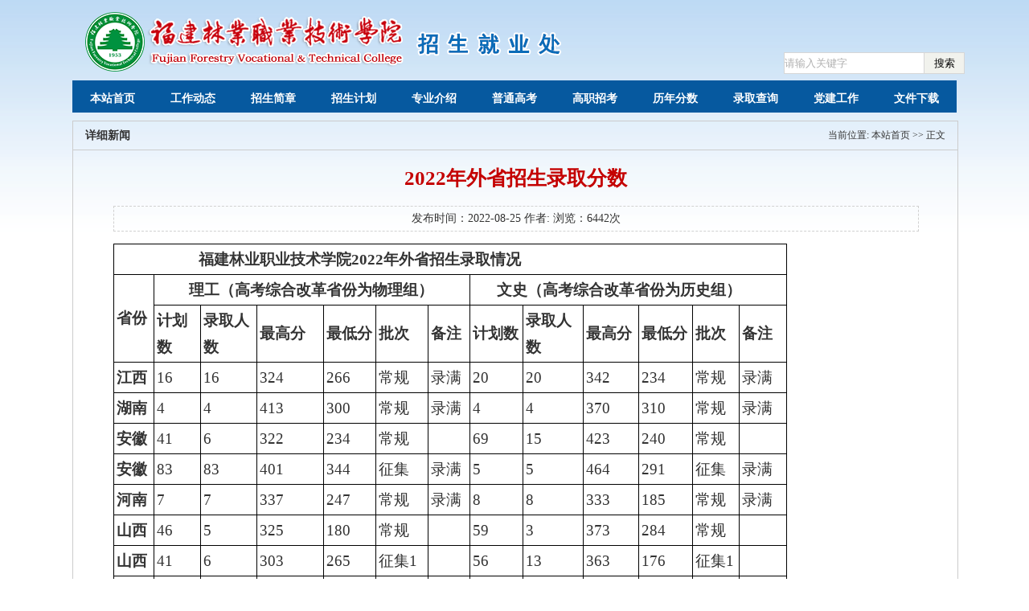

--- FILE ---
content_type: text/html
request_url: https://www.fjlzy.com/zsjy/info/1013/1862.htm
body_size: 5051
content:
<!DOCTYPE html>
<html><head><title>2022年外省招生录取分数-招生就业-福建林业职业技术学院</title><meta name="pageType" content="3">
<meta name="pageTitle" content="2022年外省招生录取分数">
<META Name="keywords" Content="招生就业-福建林业职业技术学院,2022,20,22,外省,招生,录取分数,录取分,录取,分数" />
<META Name="description" Content="             福建林业职业技术学院2022年外省招生录取情况省份        理工（高考综合改革省份为物理组）      文史（高考综合改革省份为历史组）计划数录取人数最高分最低分批次备注计划数录取人数最高分最低分批次备注江西1616324266常规录满2020342234常规录满湖南44413300常规录满44370310常规录满安徽416322234常规6915423240常规安徽8383401344征集录满55464291征集录满河南77337247常规录满88333185常规录满山西4653251..." />

<script charset="utf-8" src=""></script>

<link rel="stylesheet" type="text/css" href="../../style/index.css" />



<meta content="text/html; charset=UTF-8" http-equiv="Content-Type"><link rel="stylesheet" type="text/css" href="../../neycss.css"><link rel="stylesheet" type="text/css" href="../../neystyle.css">
<script type="text/javascript" src="../../js/bdj_m.js"></script><script type="text/javascript" src="../../js/jquery.DB_tabMotionBanner.min.js"></script>
<!--Announced by Visual SiteBuilder 9-->
<script language="javascript" src="../../_sitegray/_sitegray.js"></script>
<!-- CustomerNO:77656262657232307778475c53535742000500034657 -->
<link rel="stylesheet" type="text/css" href="../../content.vsb.css" />
<script type="text/javascript" src="/system/resource/js/vsbscreen.min.js" id="_vsbscreen" devices="pc|pad"></script>
<script type="text/javascript" src="/system/resource/js/counter.js"></script>
<script type="text/javascript">_jsq_(1013,'/content.jsp',1861,1349553332)</script>
</head>
<body>


<!--头部-->
<div id="head">
<div class="top">
<div class="atop_db">
<div class="logo"><img src="../../images/logo.png"></div>
<div class="ser"><!-- 3.1.3版本 -->



<script language="javascript" src="/system/resource/js/base64.js"></script><script language="javascript" src="/system/resource/vue/bluebird.min.js"></script><script language="javascript" src="/system/resource/vue/token.js"></script><script language="javascript" src="/system/resource/openapp/search/js/containsHtmlTags.js"></script><script language="javascript" src="/system/resource/openapp/search/layui/layui.js"></script><meta name="viewport" content="width=device-width, initial-scale=1.0, minimum-scale=1.0, maximum-scale=1.0, user-scalable=no">

<div id="divu0"></div>
<script type="text/html" id="htmlu0">
    <div id="appu0" class="jdjs_app">
        <div>
            <input type="text" class="qwss sou" placeholder="请输入关键字" autocomplete=off onkeyup="keyUpFunu0(event)"/>
            <input class="tj but" name="submit_button" type="submit" value="搜索" onclick="onSubmitu0()"/>
        </div>        
    </div>
</script>

<script>
$("#divu0").html($("#htmlu0").text());
 var appOwner = "1349553332";   
   var urlPrefix = "/aop_component/";
   var ifLogin="false";
   var token = ifLogin=='true'?gettoken(10, true).trim():'tourist';
   if (containsHtmlTags(token) || !token) { 
       token = 'tourist';
   }
   jQuery.support.cors = true;
    $.ajaxSetup({
        beforeSend: function (request, settings) {
            request.setRequestHeader("Authorization", token);
            request.setRequestHeader("owner", appOwner);
        }
    });
    var queryInfou0 = {
        query: {
            keyWord: "",//搜索关键词
            owner: appOwner,
            token: token,
            urlPrefix: urlPrefix,
            lang:"i18n_zh_CN"
        },
        isError: false
    };
    function keyUpFunu0(e){
        var theEvent = e || window.event;
        var keyCode = theEvent.keyCode || theEvent.which || theEvent.charCode;
        if(keyCode == 13){
        onSubmitu0();
        }
    };

   function onSubmitu0(e) {
        queryInfou0.query.keyWord= $("#appu0  .qwss").val();
        
        var url = "/aop_views/search/modules/resultpc/soso.html";      
        if ("10" == "1" || "10" == "2") {
           url = "" + url;
        }
        var query = queryInfou0.query;
        if (url.indexOf("?") > -1) {
            url = url.split("?")[0];
        }
        if (query.keyWord) {
            var query = new Base64().encode(JSON.stringify(query));
            window.open(url + "?query=" + query);
        } else {
            alert("请填写搜索内容")
        }
    };


</script></div>
<div class="qh">    <script language="javascript" src="/system/resource/js/dynclicks.js"></script>    <ul>
        </ul></div></div>
<div class="top_menu"><div id="nav-menu"><ul class="menu">
<li class="stmenu">
<h3><a class="xialaguang" href="../../index.htm"><span>本站首页</span></a></h3>
</li>
<li class="stmenu">
<h3><a class="xialaguang" href="../../gzdt1.htm"><span>工作动态</span></a></h3>
</li>
<li class="stmenu">
<h3><a class="xialaguang" href="../../zsjz.htm"><span>招生简章</span></a></h3>
</li>
<li class="stmenu">
<h3><a class="xialaguang" href="../../zsjh.htm"><span>招生计划</span></a></h3>
</li>
<li class="stmenu">
<h3><a class="xialaguang" href="../../zyjs.htm"><span>专业介绍</span></a></h3>
</li>
<li class="stmenu">
<h3><a class="xialaguang" href="../../ptgk.htm"><span>普通高考</span></a></h3>
</li>
<li class="stmenu">
<h3><a class="xialaguang" href="../../gzzk.htm"><span>高职招考</span></a></h3>
</li>
<li class="stmenu">
<h3><a class="xialaguang" href="../../lnfs.htm"><span>历年分数</span></a></h3>
</li>
<li class="stmenu">
<h3><a class="xialaguang" href="../../lqcx.htm"><span>录取查询</span></a></h3>
</li>
<li class="stmenu">
<h3><a class="xialaguang" href="../../djgz.htm"><span>党建工作</span></a></h3>
</li>
<li class="stmenu">
<h3><a class="xialaguang" href="../../wjxz.htm"><span>文件下载</span></a></h3>
</li>
</ul></div><script type="text/javascript">
$('#nav-menu .menu > li').hover(function(){
    $(this).find('.children').animate({ opacity:'show', height:'show' },200);
    $(this).find('.xialaguang').addClass('navhover');
}, function() {
    $('.children').stop(true,true).hide();
    $('.xialaguang').removeClass('navhover');
});
</script></div></div></div><!--中间-->
<div id="conter">
<div class="xnew" style="margin-top: 10px">
<div class="nav">详细新闻 
<div class="span"><div>
    当前位置: 
                        <a href="../../index.htm">本站首页</a>
                >>
                正文
</div></div></div>
<div class="font">

<script language="javascript" src="../../_dwr/interface/NewsvoteDWR.js"></script><script language="javascript" src="../../_dwr/engine.js"></script><script language="javascript" src="/system/resource/js/news/newscontent.js"></script><script language="javascript" src="/system/resource/js/news/zepto.min.js"></script><link rel="stylesheet" Content-type="text/css" href="/system/resource/style/component/news/content/format4.css?v=5301704990124DDEB05D220F1363E20E"><script language="javascript" src="/system/resource/js/ajax.js"></script><LINK href="/system/resource/js/photoswipe/photoswipe.css" type="text/css" rel="stylesheet"><LINK href="/system/resource/js/photoswipe/default-skin.css" type="text/css" rel="stylesheet"><script language="javascript" src="/system/resource/js/photoswipe/photoswipe.min.js"></script><script language="javascript" src="/system/resource/js/photoswipe/photoswipe-ui-default.min.js"></script><script language="javascript" src="/system/resource/contentImgPreview/js/preview.js"></script>
<script>window.addEventListener('load', function(){getImages('#vsb_content_4')})</script>
<form name="_newscontent_fromname"><script language="javascript" src="/system/resource/js/jquery/jquery-latest.min.js"></script>
<div class="font">

<h3>2022年外省招生录取分数</h3>
<div align="center"></div>
  <div class="date">发布时间：2022-08-25   作者:   浏览：<script>_showDynClicks("wbnews", 1349553332, 1861)</script>次</div>
    <div id="vsb_content_4"><div class="v_news_content">
<div>
 <table border="0" cellspacing="0">
  <tbody>
   <tr class="firstRow">
    <td width="745" nowrap valign="center" colspan="13" style="-ms-word-break: break-all;"><p class="vsbcontent_start"><strong>&nbsp;&nbsp;&nbsp;&nbsp;&nbsp;&nbsp;&nbsp;&nbsp;&nbsp;&nbsp;&nbsp;&nbsp; 福建林业职业技术学院2022年外省招生录取情况</strong></p></td>
   </tr>
   <tr>
    <td width="43" nowrap valign="center" rowspan="2"><p><strong>省份</strong></p></td>
    <td width="353" nowrap valign="center" colspan="6" style="-ms-word-break: break-all;"><p><strong>&nbsp;&nbsp;&nbsp;&nbsp;&nbsp;&nbsp;&nbsp; 理工（高考综合改革省份为物理组）</strong></p></td>
    <td width="348" nowrap valign="center" colspan="6" style="-ms-word-break: break-all;"><p><strong>&nbsp;&nbsp;&nbsp;&nbsp;&nbsp; 文史（<strong>高考综合改革省份为</strong>历史组）</strong></p></td>
   </tr>
   <tr>
    <td width="51" nowrap valign="center"><p><strong>计划数</strong></p></td>
    <td width="63" nowrap valign="center"><p><strong>录取人数</strong></p></td>
    <td width="76" nowrap valign="center"><p><strong>最高分</strong></p></td>
    <td width="58" nowrap valign="center"><p><strong>最低分</strong></p></td>
    <td width="58" nowrap valign="center"><p><strong>批次</strong></p></td>
    <td width="45" nowrap valign="center"><p><strong>备注</strong></p></td>
    <td width="59" nowrap valign="center"><p><strong>计划数</strong></p></td>
    <td width="64" nowrap valign="center"><p><strong>录取人数</strong></p></td>
    <td width="62" nowrap valign="center"><p><strong>最高分</strong></p></td>
    <td width="60" nowrap valign="center"><p><strong>最低分</strong></p></td>
    <td width="51" nowrap valign="center"><p><strong>批次</strong></p></td>
    <td width="52" nowrap valign="center"><p><strong>备注</strong></p></td>
   </tr>
   <tr>
    <td width="43" nowrap valign="center"><p><strong>江西</strong></p></td>
    <td width="51" nowrap valign="center"><p>16</p></td>
    <td width="63" nowrap valign="center"><p>16</p></td>
    <td width="76" nowrap valign="center"><p>324</p></td>
    <td width="58" nowrap valign="center"><p>266</p></td>
    <td width="58" nowrap valign="center"><p>常规</p></td>
    <td width="45" nowrap valign="center"><p>录满</p></td>
    <td width="59" nowrap valign="center"><p>20</p></td>
    <td width="64" nowrap valign="center"><p>20</p></td>
    <td width="62" nowrap valign="center"><p>342</p></td>
    <td width="60" nowrap valign="center"><p>234</p></td>
    <td width="51" nowrap valign="center"><p>常规</p></td>
    <td width="52" nowrap valign="center"><p>录满</p></td>
   </tr>
   <tr>
    <td width="43" nowrap valign="center"><p><strong>湖南</strong></p></td>
    <td width="51" nowrap valign="center"><p>4</p></td>
    <td width="63" nowrap valign="center"><p>4</p></td>
    <td width="76" nowrap valign="center"><p>413</p></td>
    <td width="58" nowrap valign="center"><p>300</p></td>
    <td width="58" nowrap valign="center"><p>常规</p></td>
    <td width="45" nowrap valign="center"><p>录满</p></td>
    <td width="59" nowrap valign="center"><p>4</p></td>
    <td width="64" nowrap valign="center"><p>4</p></td>
    <td width="62" nowrap valign="center"><p>370</p></td>
    <td width="60" nowrap valign="center"><p>310</p></td>
    <td width="51" nowrap valign="center"><p>常规</p></td>
    <td width="52" nowrap valign="center"><p>录满</p></td>
   </tr>
   <tr>
    <td width="43" nowrap valign="center"><p><strong>安徽</strong></p></td>
    <td width="51" nowrap valign="center"><p>41</p></td>
    <td width="63" nowrap valign="center"><p>6</p></td>
    <td width="76" nowrap valign="center"><p>322</p></td>
    <td width="58" nowrap valign="center"><p>234</p></td>
    <td width="58" nowrap valign="center"><p>常规</p></td>
    <td width="45" nowrap valign="center"></td>
    <td width="59" nowrap valign="center"><p>69</p></td>
    <td width="64" nowrap valign="center"><p>15</p></td>
    <td width="62" nowrap valign="center"><p>423</p></td>
    <td width="60" nowrap valign="center"><p>240</p></td>
    <td width="51" nowrap valign="center"><p>常规</p></td>
    <td width="52" nowrap valign="center"></td>
   </tr>
   <tr>
    <td width="43" nowrap valign="center"><p><strong>安徽</strong></p></td>
    <td width="51" nowrap valign="center"><p>83</p></td>
    <td width="63" nowrap valign="center"><p>83</p></td>
    <td width="76" nowrap valign="center"><p>401</p></td>
    <td width="58" nowrap valign="center"><p>344</p></td>
    <td width="58" nowrap valign="center"><p>征集</p></td>
    <td width="45" nowrap valign="center"><p>录满</p></td>
    <td width="59" nowrap valign="center"><p>5</p></td>
    <td width="64" nowrap valign="center"><p>5</p></td>
    <td width="62" nowrap valign="center"><p>464</p></td>
    <td width="60" nowrap valign="center"><p>291</p></td>
    <td width="51" nowrap valign="center"><p>征集</p></td>
    <td width="52" nowrap valign="center"><p>录满</p></td>
   </tr>
   <tr>
    <td width="43" nowrap valign="center"><p><strong>河南</strong></p></td>
    <td width="51" nowrap valign="center"><p>7</p></td>
    <td width="63" nowrap valign="center"><p>7</p></td>
    <td width="76" nowrap valign="center"><p>337</p></td>
    <td width="58" nowrap valign="center"><p>247</p></td>
    <td width="58" nowrap valign="center"><p>常规</p></td>
    <td width="45" nowrap valign="center"><p>录满</p></td>
    <td width="59" nowrap valign="center"><p>8</p></td>
    <td width="64" nowrap valign="center"><p>8</p></td>
    <td width="62" nowrap valign="center"><p>333</p></td>
    <td width="60" nowrap valign="center"><p>185</p></td>
    <td width="51" nowrap valign="center"><p>常规</p></td>
    <td width="52" nowrap valign="center"><p>录满</p></td>
   </tr>
   <tr>
    <td width="43" valign="center"><p><strong>山西</strong></p></td>
    <td width="51" nowrap valign="center"><p>46</p></td>
    <td width="63" nowrap valign="center"><p>5</p></td>
    <td width="76" nowrap valign="center"><p>325</p></td>
    <td width="58" nowrap valign="center"><p>180</p></td>
    <td width="58" nowrap valign="center"><p>常规</p></td>
    <td width="45" nowrap valign="center"></td>
    <td width="59" nowrap valign="center"><p>59</p></td>
    <td width="64" nowrap valign="center"><p>3</p></td>
    <td width="62" nowrap valign="center"><p>373</p></td>
    <td width="60" nowrap valign="center"><p>284</p></td>
    <td width="51" nowrap valign="center"><p>常规</p></td>
    <td width="52" nowrap valign="center"></td>
   </tr>
   <tr>
    <td width="43" valign="center"><p><strong>山西</strong></p></td>
    <td width="51" nowrap valign="center"><p>41</p></td>
    <td width="63" nowrap valign="center"><p>6</p></td>
    <td width="76" nowrap valign="center"><p>303</p></td>
    <td width="58" nowrap valign="center"><p>265</p></td>
    <td width="58" nowrap valign="center"><p>征集1</p></td>
    <td width="45" nowrap valign="center"></td>
    <td width="59" nowrap valign="center"><p>56</p></td>
    <td width="64" nowrap valign="center"><p>13</p></td>
    <td width="62" nowrap valign="center"><p>363</p></td>
    <td width="60" nowrap valign="center"><p>176</p></td>
    <td width="51" nowrap valign="center"><p>征集1</p></td>
    <td width="52" nowrap valign="center"></td>
   </tr>
   <tr>
    <td width="43" valign="center"><p><strong>山西</strong></p></td>
    <td width="51" nowrap valign="center"><p>35</p></td>
    <td width="63" nowrap valign="center"><p>2</p></td>
    <td width="76" nowrap valign="center"><p>213</p></td>
    <td width="58" nowrap valign="center"><p>181</p></td>
    <td width="58" nowrap valign="center"><p>征集2</p></td>
    <td width="45" nowrap valign="center"></td>
    <td width="59" nowrap valign="center"><p>43</p></td>
    <td width="64" nowrap valign="center"><p>2</p></td>
    <td width="62" nowrap valign="center"><p>245</p></td>
    <td width="60" nowrap valign="center"><p>228</p></td>
    <td width="51" nowrap valign="center"><p>征集2</p></td>
    <td width="52" nowrap valign="center"></td>
   </tr>
   <tr>
    <td width="43" valign="center"><p><strong>山西</strong></p></td>
    <td width="51" nowrap valign="center"><p>33</p></td>
    <td width="63" nowrap valign="center"><p>1</p></td>
    <td width="76" nowrap valign="center"><p>298</p></td>
    <td width="58" nowrap valign="center"><p>298</p></td>
    <td width="58" nowrap valign="center"><p>征集3</p></td>
    <td width="45" nowrap valign="center"></td>
    <td width="59" nowrap valign="center"><p>41</p></td>
    <td width="64" nowrap valign="center"><p>/</p></td>
    <td width="62" nowrap valign="center"><p>/</p></td>
    <td width="60" nowrap valign="center"><p>/</p></td>
    <td width="51" nowrap valign="center"><p>/</p></td>
    <td width="52" nowrap valign="center"></td>
   </tr>
   <tr>
    <td width="43" valign="center"><p><strong>广西</strong></p></td>
    <td width="51" nowrap valign="center"><p>47</p></td>
    <td width="63" nowrap valign="center"><p>47</p></td>
    <td width="76" nowrap valign="center"><p>298</p></td>
    <td width="58" nowrap valign="center"><p>247</p></td>
    <td width="58" nowrap valign="center"><p>常规</p></td>
    <td width="45" nowrap valign="center"><p>录满</p></td>
    <td width="59" nowrap valign="center"><p>60</p></td>
    <td width="64" nowrap valign="center"><p>60</p></td>
    <td width="62" nowrap valign="center"><p>442</p></td>
    <td width="60" nowrap valign="center"><p>290</p></td>
    <td width="51" nowrap valign="center"><p>常规</p></td>
    <td width="52" nowrap valign="center"><p>录满</p></td>
   </tr>
   <tr>
    <td width="43" valign="center"><p><strong>四川</strong></p></td>
    <td width="51" nowrap valign="center"><p>31</p></td>
    <td width="63" nowrap valign="center"><p>10</p></td>
    <td width="76" nowrap valign="center"><p>289</p></td>
    <td width="58" nowrap valign="center"><p>198</p></td>
    <td width="58" nowrap valign="center"><p>常规</p></td>
    <td width="45" nowrap valign="center"></td>
    <td width="59" nowrap valign="center"><p>37</p></td>
    <td width="64" nowrap valign="center"><p>37</p></td>
    <td width="62" nowrap valign="center"><p>338</p></td>
    <td width="60" nowrap valign="center"><p>251</p></td>
    <td width="51" nowrap valign="center"><p>常规</p></td>
    <td width="52" nowrap valign="center"><p>录满</p></td>
   </tr>
   <tr>
    <td width="43" valign="center"><p><strong>四川</strong></p></td>
    <td width="51" nowrap valign="center"><p>21</p></td>
    <td width="63" nowrap valign="center"><p>10</p></td>
    <td width="76" nowrap valign="center"><p>364</p></td>
    <td width="58" nowrap valign="center"><p>221</p></td>
    <td width="58" nowrap valign="center"><p>征集1</p></td>
    <td width="45" nowrap valign="center"></td>
    <td width="59" nowrap valign="center"><p>/</p></td>
    <td width="64" nowrap valign="center"><p>/</p></td>
    <td width="62" nowrap valign="center"><p>/</p></td>
    <td width="60" nowrap valign="center"><p>/</p></td>
    <td width="51" nowrap valign="center"><p>/</p></td>
    <td width="52" nowrap valign="center"></td>
   </tr>
   <tr>
    <td width="43" valign="center"><p><strong>四川</strong></p></td>
    <td width="51" nowrap valign="center"><p>11</p></td>
    <td width="63" nowrap valign="center"><p>9</p></td>
    <td width="76" nowrap valign="center"><p>347</p></td>
    <td width="58" nowrap valign="center"><p>208</p></td>
    <td width="58" nowrap valign="center"><p>征集2</p></td>
    <td width="45" nowrap valign="center"></td>
    <td width="59" nowrap valign="center"><p>/</p></td>
    <td width="64" nowrap valign="center"><p>/</p></td>
    <td width="62" nowrap valign="center"><p>/</p></td>
    <td width="60" nowrap valign="center"><p>/</p></td>
    <td width="51" nowrap valign="center"><p>/</p></td>
    <td width="52" nowrap valign="center"></td>
   </tr>
   <tr>
    <td width="43" valign="center"><p><strong>贵州</strong></p></td>
    <td width="51" nowrap valign="center"><p>37</p></td>
    <td width="63" nowrap valign="center"><p>37</p></td>
    <td width="76" nowrap valign="center"><p>348</p></td>
    <td width="58" nowrap valign="center"><p>219</p></td>
    <td width="58" nowrap valign="center"><p>常规</p></td>
    <td width="45" nowrap valign="center"><p>录满</p></td>
    <td width="59" nowrap valign="center"><p>67</p></td>
    <td width="64" nowrap valign="center"><p>22</p></td>
    <td width="62" nowrap valign="center"><p>456</p></td>
    <td width="60" nowrap valign="center"><p>209</p></td>
    <td width="51" nowrap valign="center"><p>常规</p></td>
    <td width="52" nowrap valign="center"></td>
   </tr>
   <tr>
    <td width="43" valign="center"><p><strong>贵州</strong></p></td>
    <td width="51" nowrap valign="center"><p>/</p></td>
    <td width="63" nowrap valign="center"><p>/</p></td>
    <td width="76" nowrap valign="center"><p>/</p></td>
    <td width="58" nowrap valign="center"><p>/</p></td>
    <td width="58" nowrap valign="center"><p>/</p></td>
    <td width="45" nowrap valign="center"></td>
    <td width="59" nowrap valign="center"><p>45</p></td>
    <td width="64" nowrap valign="center"><p>8</p></td>
    <td width="62" nowrap valign="center"><p>448</p></td>
    <td width="60" nowrap valign="center"><p>308</p></td>
    <td width="51" nowrap valign="center"><p>征集1</p></td>
    <td width="52" nowrap valign="center"></td>
   </tr>
   <tr>
    <td width="43" valign="center"><p><strong>贵州</strong></p></td>
    <td width="51" nowrap valign="center"><p>/</p></td>
    <td width="63" nowrap valign="center"><p>/</p></td>
    <td width="76" nowrap valign="center"><p>/</p></td>
    <td width="58" nowrap valign="center"><p>/</p></td>
    <td width="58" nowrap valign="center"><p>/</p></td>
    <td width="45" nowrap valign="center"></td>
    <td width="59" nowrap valign="center"><p>37</p></td>
    <td width="64" nowrap valign="center"><p>5</p></td>
    <td width="62" nowrap valign="center"><p>402</p></td>
    <td width="60" nowrap valign="center"><p>326</p></td>
    <td width="51" nowrap valign="center"><p>征集2</p></td>
    <td width="52" nowrap valign="center"></td>
   </tr>
   <tr>
    <td width="43" valign="center"><p><strong>贵州</strong></p></td>
    <td width="51" nowrap valign="center"><p>/</p></td>
    <td width="63" nowrap valign="center"><p>/</p></td>
    <td width="76" nowrap valign="center"><p>/</p></td>
    <td width="58" nowrap valign="center"><p>/</p></td>
    <td width="58" nowrap valign="center"><p>/</p></td>
    <td width="45" nowrap valign="center"></td>
    <td width="59" nowrap valign="center"><p>32</p></td>
    <td width="64" nowrap valign="center"><p>5</p></td>
    <td width="62" nowrap valign="center"><p>405</p></td>
    <td width="60" nowrap valign="center"><p>310</p></td>
    <td width="51" nowrap valign="center"><p>征集3</p></td>
    <td width="52" nowrap valign="center"></td>
   </tr>
   <tr>
    <td width="43" valign="center"><p><strong>贵州</strong></p></td>
    <td width="51" nowrap valign="center"><p>/</p></td>
    <td width="63" nowrap valign="center"><p>/</p></td>
    <td width="76" nowrap valign="center"><p>/</p></td>
    <td width="58" nowrap valign="center"><p>/</p></td>
    <td width="58" nowrap valign="center"><p>/</p></td>
    <td width="45" nowrap valign="center"></td>
    <td width="59" nowrap valign="center"><p>27</p></td>
    <td width="64" nowrap valign="center"><p>1</p></td>
    <td width="62" nowrap valign="center"><p>323</p></td>
    <td width="60" nowrap valign="center"><p>323</p></td>
    <td width="51" nowrap valign="center"><p>征集4</p></td>
    <td width="52" nowrap valign="center"></td>
   </tr>
   <tr>
    <td width="43" valign="center"><p><strong>云南</strong></p></td>
    <td width="51" nowrap valign="center"><p>14</p></td>
    <td width="63" nowrap valign="center"><p>4</p></td>
    <td width="76" nowrap valign="center"><p>328</p></td>
    <td width="58" nowrap valign="center"><p>248</p></td>
    <td width="58" nowrap valign="center"><p>常规</p></td>
    <td width="45" nowrap valign="center"></td>
    <td width="59" nowrap valign="center"><p>26</p></td>
    <td width="64" nowrap valign="center"><p>24</p></td>
    <td width="62" nowrap valign="center"><p>474</p></td>
    <td width="60" nowrap valign="center"><p>280</p></td>
    <td width="51" nowrap valign="center"><p>常规</p></td>
    <td width="52" nowrap valign="center"></td>
   </tr>
   <tr>
    <td width="43" valign="center"><p><strong>云南</strong></p></td>
    <td width="51" nowrap valign="center"><p>10</p></td>
    <td width="63" nowrap valign="center"><p>5</p></td>
    <td width="76" nowrap valign="center"><p>383</p></td>
    <td width="58" nowrap valign="center"><p>323</p></td>
    <td width="58" nowrap valign="center"><p>征集1</p></td>
    <td width="45" nowrap valign="center"></td>
    <td width="59" nowrap valign="center"><p>2</p></td>
    <td width="64" nowrap valign="center"><p>2</p></td>
    <td width="62" nowrap valign="center"><p>499</p></td>
    <td width="60" nowrap valign="center"><p>373</p></td>
    <td width="51" nowrap valign="center"><p>征集1</p></td>
    <td width="52" nowrap valign="center"><p>录满</p></td>
   </tr>
   <tr>
    <td width="43" valign="center"><p><strong>云南</strong></p></td>
    <td width="51" nowrap valign="center"><p>5</p></td>
    <td width="63" nowrap valign="center"><p>4</p></td>
    <td width="76" nowrap valign="center"><p>265</p></td>
    <td width="58" nowrap valign="center"><p>208</p></td>
    <td width="58" nowrap valign="center"><p>征集2</p></td>
    <td width="45" nowrap valign="center"></td>
    <td width="59" nowrap valign="center"><p>/</p></td>
    <td width="64" nowrap valign="center"><p>/</p></td>
    <td width="62" nowrap valign="center"><p>/</p></td>
    <td width="60" nowrap valign="center"><p>/</p></td>
    <td width="51" nowrap valign="center"><p>/</p></td>
    <td width="52" nowrap valign="center"></td>
   </tr>
   <tr>
    <td width="43" valign="center"><p><strong>西藏</strong></p></td>
    <td width="51" nowrap valign="center"><p>2</p></td>
    <td width="63" nowrap valign="center"><p>2</p></td>
    <td width="76" nowrap valign="center"><p>265</p></td>
    <td width="58" nowrap valign="center"><p>243</p></td>
    <td width="58" nowrap valign="center"><p>常规</p></td>
    <td width="45" nowrap valign="center"><p>录满</p></td>
    <td width="59" nowrap valign="center"><p>5</p></td>
    <td width="64" nowrap valign="center"><p>4</p></td>
    <td width="62" nowrap valign="center"><p>279</p></td>
    <td width="60" nowrap valign="center"><p>236</p></td>
    <td width="51" nowrap valign="center"><p>常规</p></td>
    <td width="52" nowrap valign="center"></td>
   </tr>
   <tr>
    <td width="43" valign="center"><p><strong>西藏</strong></p></td>
    <td width="51" nowrap valign="center"><p>/</p></td>
    <td width="63" nowrap valign="center"><p>/</p></td>
    <td width="76" nowrap valign="center"><p>/</p></td>
    <td width="58" nowrap valign="center"><p>/</p></td>
    <td width="58" nowrap valign="center"><p>/</p></td>
    <td width="45" nowrap valign="center"></td>
    <td width="59" nowrap valign="center"><p>1</p></td>
    <td width="64" nowrap valign="center"><p>1</p></td>
    <td width="62" nowrap valign="center"><p>229</p></td>
    <td width="60" nowrap valign="center"><p>229</p></td>
    <td width="51" nowrap valign="center"><p>征集1</p></td>
    <td width="52" nowrap valign="center"><p>录满</p></td>
   </tr>
   <tr>
    <td width="43" valign="center"><p><strong>甘肃</strong></p></td>
    <td width="51" nowrap valign="center"><p>27</p></td>
    <td width="63" nowrap valign="center"><p>/</p></td>
    <td width="76" nowrap valign="center"><p>/</p></td>
    <td width="58" nowrap valign="center"><p>/</p></td>
    <td width="58" nowrap valign="center"><p>常规</p></td>
    <td width="45" nowrap valign="center"><p>无生源</p></td>
    <td width="59" nowrap valign="center"><p>29</p></td>
    <td width="64" nowrap valign="center"><p>5</p></td>
    <td width="62" nowrap valign="center"><p>247</p></td>
    <td width="60" nowrap valign="center"><p>219</p></td>
    <td width="51" nowrap valign="center"><p>常规</p></td>
    <td width="52" nowrap valign="center"></td>
   </tr>
   <tr>
    <td width="43" valign="center"><p><strong>甘肃</strong></p></td>
    <td width="51" nowrap valign="center"><p>27</p></td>
    <td width="63" nowrap valign="center"><p>/</p></td>
    <td width="76" nowrap valign="center"><p>/</p></td>
    <td width="58" nowrap valign="center"><p>/</p></td>
    <td width="58" nowrap valign="center"><p>征集1</p></td>
    <td width="45" nowrap valign="center"><p>无生源</p></td>
    <td width="59" nowrap valign="center"><p>24</p></td>
    <td width="64" nowrap valign="center"><p>4</p></td>
    <td width="62" nowrap valign="center"><p>242</p></td>
    <td width="60" nowrap valign="center"><p>206</p></td>
    <td width="51" nowrap valign="center"><p>征集1</p></td>
    <td width="52" nowrap valign="center"></td>
   </tr>
   <tr>
    <td width="43" valign="center"><p><strong>甘肃</strong></p></td>
    <td width="51" nowrap valign="center"><p>27</p></td>
    <td width="63" nowrap valign="center"><p>/</p></td>
    <td width="76" nowrap valign="center"><p>/</p></td>
    <td width="58" nowrap valign="center"><p>/</p></td>
    <td width="58" nowrap valign="center"><p>征集2</p></td>
    <td width="45" nowrap valign="center"><p>无生源</p></td>
    <td width="59" nowrap valign="center"><p>20</p></td>
    <td width="64" nowrap valign="center"><p>1</p></td>
    <td width="62" nowrap valign="center"><p>301</p></td>
    <td width="60" nowrap valign="center"><p>301</p></td>
    <td width="51" nowrap valign="center"><p>征集2</p></td>
    <td width="52" nowrap valign="center"></td>
   </tr>
   <tr>
    <td width="43" valign="center"><p><strong>青海</strong></p></td>
    <td width="51" nowrap valign="center"><p>4</p></td>
    <td width="63" nowrap valign="center"><p>/</p></td>
    <td width="76" nowrap valign="center"><p>/</p></td>
    <td width="58" nowrap valign="center"><p>/</p></td>
    <td width="58" nowrap valign="center"><p>常规</p></td>
    <td width="45" nowrap valign="center"><p>无生源</p></td>
    <td width="59" nowrap valign="center"><p>6</p></td>
    <td width="64" nowrap valign="center"><p>/</p></td>
    <td width="62" nowrap valign="center"><p>/</p></td>
    <td width="60" nowrap valign="center"><p>/</p></td>
    <td width="51" nowrap valign="center"><p>常规</p></td>
    <td width="52" nowrap valign="center"><p>无生源</p></td>
   </tr>
   <tr>
    <td width="43" valign="center"><p><strong>宁夏</strong></p></td>
    <td width="51" nowrap valign="center"><p>2</p></td>
    <td width="63" nowrap valign="center"><p>/</p></td>
    <td width="76" nowrap valign="center"><p>/</p></td>
    <td width="58" nowrap valign="center"><p>/</p></td>
    <td width="58" nowrap valign="center"><p>常规</p></td>
    <td width="45" nowrap valign="center"><p>无生源</p></td>
    <td width="59" nowrap valign="center"><p>2</p></td>
    <td width="64" nowrap valign="center"><p>/</p></td>
    <td width="62" nowrap valign="center"><p>/</p></td>
    <td width="60" nowrap valign="center"><p>/</p></td>
    <td width="51" nowrap valign="center"><p>常规</p></td>
    <td width="52" nowrap valign="center"><p>无生源</p></td>
   </tr>
   <tr>
    <td width="43" valign="center"><p><strong>宁夏</strong></p></td>
    <td width="51" nowrap valign="center"><p>2</p></td>
    <td width="63" nowrap valign="center"><p>2</p></td>
    <td width="76" nowrap valign="center"><p>239</p></td>
    <td width="58" nowrap valign="center"><p>202</p></td>
    <td width="58" nowrap valign="center"><p>征集1</p></td>
    <td width="45" nowrap valign="center"><p>录满</p></td>
    <td width="59" nowrap valign="center"><p>2</p></td>
    <td width="64" nowrap valign="center"><p>/</p></td>
    <td width="62" nowrap valign="center"><p>/</p></td>
    <td width="60" nowrap valign="center"><p>/</p></td>
    <td width="51" nowrap valign="center"><p>征集1</p></td>
    <td width="52" nowrap valign="center"></td>
   </tr>
   <tr>
    <td width="43" valign="center"><p><strong>新疆</strong></p></td>
    <td width="51" nowrap valign="center"><p>1</p></td>
    <td width="63" nowrap valign="center"><p>1</p></td>
    <td width="76" nowrap valign="center"></td>
    <td width="58" nowrap valign="center"></td>
    <td width="58" nowrap valign="center"><p>提前批</p></td>
    <td width="45" nowrap valign="center"><p>录满</p></td>
    <td width="59" nowrap valign="center"><p>/</p></td>
    <td width="64" nowrap valign="center"><p>/</p></td>
    <td width="62" nowrap valign="center"><p>/</p></td>
    <td width="60" nowrap valign="center"><p>/</p></td>
    <td width="51" nowrap valign="center"></td>
    <td width="52" nowrap valign="center"></td>
   </tr>
   <tr>
    <td width="43" valign="center"><p><strong>新疆</strong></p></td>
    <td width="51" nowrap valign="center"><p>16</p></td>
    <td width="63" nowrap valign="center"><p>16</p></td>
    <td width="76" nowrap valign="center"><p>238</p></td>
    <td width="58" nowrap valign="center"><p>147</p></td>
    <td width="58" nowrap valign="center"><p>常规</p></td>
    <td width="45" nowrap valign="center"><p>录满</p></td>
    <td width="59" nowrap valign="center"><p>32</p></td>
    <td width="64" nowrap valign="center"><p>20</p></td>
    <td width="62" nowrap valign="center"><p>294</p></td>
    <td width="60" nowrap valign="center"><p>172</p></td>
    <td width="51" nowrap valign="center"><p>常规</p></td>
    <td width="52" nowrap valign="center"></td>
   </tr>
   <tr>
    <td width="43" valign="center"><p><strong>新疆</strong></p></td>
    <td width="51" nowrap valign="center"><p>/</p></td>
    <td width="63" nowrap valign="center"><p>/</p></td>
    <td width="76" nowrap valign="center"><p>/</p></td>
    <td width="58" nowrap valign="center"><p>/</p></td>
    <td width="58" nowrap valign="center"><p>/</p></td>
    <td width="45" nowrap valign="center"></td>
    <td width="59" nowrap valign="center"><p>12</p></td>
    <td width="64" nowrap valign="center"><p>7</p></td>
    <td width="62" nowrap valign="center"><p>361</p></td>
    <td width="60" nowrap valign="center"><p>186</p></td>
    <td width="51" nowrap valign="center"><p>征集1</p></td>
    <td width="52" nowrap valign="center"></td>
   </tr>
   <tr>
    <td width="43" nowrap valign="center"><p>合计</p></td>
    <td width="51" nowrap valign="center"></td>
    <td width="63" nowrap valign="center"><p>277</p></td>
    <td width="76" nowrap valign="center"></td>
    <td width="58" nowrap valign="center"></td>
    <td width="58" nowrap valign="center"></td>
    <td width="45" nowrap valign="center"></td>
    <td width="59" nowrap valign="center"></td>
    <td width="64" nowrap valign="center"><p class="vsbcontent_end">276</p></td>
    <td width="62" nowrap valign="center"></td>
    <td width="60" nowrap valign="center"></td>
    <td width="51" nowrap valign="center"></td>
    <td width="52" nowrap valign="center"></td>
   </tr>
  </tbody>
 </table>
</div>
</div></div><div id="div_vote_id"></div>
    <div style="clear:both;"></div>
        <p align="left">
        上一条：<a href="1871.htm">关于公布福建省普通高校专升本招考类别和考试说明的通知</a></br>
        下一条：<a href="1853.htm">2022年高职分类招考（面向中职生类）投档分</a>
    </p>
    <p align="right">【<a href="javascript:window.opener=null;window.open('','_self');window.close();">关闭</a>】</p>
</div>
</form>


</div></div></div><!--底部-->
<div style="clear:both;"></div>
<div id="footer">
<div class="fbot"><!-- 版权内容请在本组件"内容配置-版权"处填写 -->
<p>上班时间：上午：08:00-11:30，下午：14:30-17:00 通信地址：福建省南平市延平区金山路140号 （天麟校区）</p><p>通信地址：福建省南平市延平区海瑞路1号（江南校区）CopyRight 版权所有 © 福建林业职业技术学院招生就业处</p></div></div>

</body></html>


















































--- FILE ---
content_type: text/html;charset=UTF-8
request_url: https://www.fjlzy.com/system/resource/code/news/click/dynclicks.jsp?clickid=1861&owner=1349553332&clicktype=wbnews
body_size: 96
content:
6442

--- FILE ---
content_type: text/css
request_url: https://www.fjlzy.com/zsjy/style/index.css
body_size: 837
content:
/*** guide ***/
.guide{width:95px;margin-left:595px;position:fixed;left:50%;bottom:5px;_position:absolute;_top:expression(documentElement.scrollTop+documentElement.clientHeight - this.clientHeight - 5+'px');display:block;z-index:2;}
.guide a{display:block;width:95px;height:32px;line-height:30px;text-align:center;background:url(images/sprite_v2.png) no-repeat;text-decoration:none;font:12px;text-align:center;color:#fff;}
.guide a span{display:none;text-align:center;}
.guide a:hover{text-decoration:none;cursor:pointer;}
.guide a:hover span{display:block;width:95px;background:#fff;filter:alpha(opacity=20);cursor:pointer;}
.guide .find{background-position:0px -32px;}
.guide .report{background-position:0px -64px;}
.guide .edit{background-position:0px 0px;}
.guide .report01{background-position:0px -96px;}
.guide .report02{background-position:0px -128px;}
.guide .report03{background-position:0px -160px;}
.guide .report04{background-position:0px -192px;}
.guide .report05{background-position:0px -224px;}
.guide .report06{background-position:0px -256px;}
.guide .report07{background-position:0px -288px;}
/*.guide .report08{background-position:0px -320px;}*/
.guide .report09{background-position:0px -320px;}
.guide .report10{background-position:0px -352px;}
.guide .top{background-position:0px -384px;}




.DB_tab25 {width:100%;height:457px;position:relative;overflow:hidden;cursor:pointer;}
.DB_tab25 .DB_bgSet{position:relative;width:1440px;margin:0 auto;}
.DB_tab25 .DB_bgSet li{position:absolute;width:100%;height:457px;display:none;}
.DB_tab25 .DB_imgSet{position:absolute;width: 880px;left:50%;margin-left:-500px;}
.DB_tab25 .DB_imgSet .DB_1_1{position:absolute;left:50px;top:100px;}
.DB_tab25 .DB_imgSet .DB_1_2{position:absolute;left:160px;top:200px;}
.DB_tab25 .DB_imgSet .DB_1_3{position:absolute;left:260px;top:200px;}
.DB_tab25 .DB_imgSet .DB_2_1{position:absolute;left:40px;top:80px;}
.DB_tab25 .DB_imgSet .DB_2_2{position:absolute;left:380px;top:190px;}
.DB_tab25 .DB_imgSet .DB_2_3{position:absolute;left:300px;top:90px;}
.DB_tab25 .DB_imgSet .DB_3_1{position:absolute;left:530px;top:90px;}
.DB_tab25 .DB_imgSet .DB_3_2{position:absolute;left:550px;top:180px;}
.DB_tab25 .DB_imgSet .DB_3_3{position:absolute;left:610px;top:180px;}
.DB_tab25 .DB_imgSet .DB_4_1{position:absolute;left:120px;top:0px;}
.DB_tab25 .DB_imgSet .DB_4_2{position:absolute;left:540px;top:120px;}
.DB_tab25 .DB_imgSet .DB_4_3{position:absolute;left:690px;top:150px;}
.DB_tab25 .DB_imgSet .DB_4_4{position:absolute;left:540px;top:150px;}
.DB_tab25 .DB_imgSet .DB_4_5{position:absolute;left:770px;top:0px;}

.DB_tab25 .DB_imgSet .DB_5_1{position:absolute;left:120px;top:0px;}
.DB_tab25 .DB_imgSet .DB_5_2{position:absolute;left:540px;top:80px;}
.DB_tab25 .DB_imgSet .DB_5_3{position:absolute;left:640px;top:170px;}
.DB_tab25 .DB_imgSet .DB_5_4{position:absolute;left:540px;top:100px;}
.DB_tab25 .DB_imgSet .DB_5_5{position:absolute;left:635px;top:170px;}

.DB_tab25 .DB_menuWrap{position:absolute;width: 880px;left:50%;margin-left: -440px;}
.DB_tab25 .DB_menuWrap .DB_menuSet{position:absolute;width:100%;top:390px;text-align:center;font-size:0; border-radius:20px;}
.DB_tab25 .DB_menuWrap .DB_menuSet li{cursor:pointer;margin:0 3px;display:inline;}
.DB_tab25 .DB_prev{position:absolute;left:-100px;top:170px;cursor:pointer;display:none;}
.DB_tab25 .DB_next{position:absolute;right:-100px;top:170px;cursor:pointer;display:none;}
.cbanner{width:1100px;height:110px;padding-bottom:8px;margin:0 auto;}

--- FILE ---
content_type: text/css
request_url: https://www.fjlzy.com/zsjy/neycss.css
body_size: 1811
content:
*{padding:0;margin:0;list-style:none;}
body{font-size:12px;color:#333333;background:url(images/bk20250314.png)  repeat-x center top;}
ul{padding:0;margin:0;list-style:none;}
a{color:#333333;text-decoration:none;}
a:hover{color:#df010e;text-decoration:none;}
.clear{font-size:0px;height:0px;line-height:0px;clear:both;}
h1{color:#2b5faa;line-height:50px;font-size:28px;text-align:center;font-weight:normal;}
h1 a{text-decoration:none;color:#2b5faa;}
h1 a:hover{color:#df010e;text-decoration:none;}
h3{color:#c40000;line-height:50px;font-size:25px;text-align:center;font-family:"宋体";font-weight:bold;}
img{border:0px;}
#head{width:1100px;height:140px;margin:0 auto;}
.top{width:1100px;height:140px;margin:0 auto;}
.top_db{width:1100px;height:100px;*background:url(images/top_bg.jpg) no-repeat;}
.logo{width:420px;height:100px;float:left;}
.ser{width:225px;height:35px;padding: 65px 0px 0px 220px;
    float: right;
}
.ser .sou{width:173px;height:25px;line-height:25px;border:1px #d6d6d6 solid;float:left;color:#b0b0b0;}
.ser .but{width:50px;height:27px;border:1px #d6d6d6 solid;border-left:none;float:right;background:#f1f2ed;}
.qh{width:204px;float:right;padding-top:69px;}
.qh ul li{width:102px;height:31px;float:left;}
.top_menu{width:1100px;height:40px;background:#06599f;}


#nav-menu{height:40px;width:1100px;margin:0 auto; }
#nav-menu .container{position:relative;overflow:visible; z-index:99;}
#nav-menu .menu{position: relative; z-index:2;}
#nav-menu .menu li{position:relative;float:left;display:inline;line-height:40px;}
#nav-menu .menu li h3{font-weight:normal;display:inline-block;float:left;}
#nav-menu .menu li a.xialaguang{display:inline-block;color:#FFF;height:40px;text-decoration:none;font-size:14px;width:100px;text-align:center;font-weight:bold;}
#nav-menu .menu li a.selected,#nav-menu .menu li a.navhover,#nav-menu .menu li a.xialaguang:hover{color:#fff;}
#nav-menu .menu li a.navhover, #nav-menu .menu li a.xialaguang:hover{background-color:none;}
#nav-menu .menu li a.xialaguang span{height: 31px;line-height: 31px;display:inline-block;}
#nav-menu .menu li a.selected span,#nav-menu .menu li a.navhover span,#nav-menu .menu li a.xialaguang:hover span{cursor:pointer;}
#nav-menu .menu li a.navhover span, #nav-menu .menu li a.xialaguang:hover span{width:100px;}
#nav-menu .menu ul.children{display:none;position:absolute;top:40px;left:3px;width:120px;background:#FFF;border:2px solid #1a529c;border-top:0;line-height:normal;}
#nav-menu .menu ul.children li{width:120px;padding:0px;height:30px;display:inline-block;font-size:12px;border-top:1px solid #ccc;}
#nav-menu .menu ul.children li h3{display:block; width:100%;}
#nav-menu .menu ul.children li a{width:100%;height:30px;line-height:30px;overflow:hidden;display:block;color:#1a529c;text-align:center;
text-decoration:none; font-size:12px;}
#nav-menu .menu ul.children li a:hover{background-color:#eee;text-decoration:none;height:30px;line-height:30px;}

#conter{width:1100px;margin:0 auto;padding:0px 0px 15px 0px;/* display:table; */}
.con_fir{width:1100px;height:251px;border:1px #ccc solid;margin:0 auto;background:#fff;}
.tu_qh{width:342px;height:229px;float:left;padding:10px;}
.con_new{width:394px;height:251px;float:left;border-left:1px #e6e6e6 solid;border-right:1px #e6e6e6 solid;padding:0px 20px 0px 20px;}
.con_new .nav{width:364px;height:31px;line-height:25px;border-bottom:1px #f96808 solid;color:#f96808;background:url(images/xdoc.png) 0px 11px no-repeat;font-size:14px;font-family:"宋体";padding:14px 0px 0px 30px;font-weight:bold;}
.con_new .nav span{float:right;font-size:12px;font-family:"宋体";padding-top:3px;font-weight:normal;}
.con_new .nav span a,.con_new .nav span a:hover{color:#808787;}
.con_new .font{width:394px;height:201px;padding-top:5px;}
.con_new .font ul li{width:382px;height:31px;line-height:31px;padding-left:12px;background:url(images/doc.jpg) left center no-repeat;border-bottom:1px #ececec dashed;float:left;}
.con_new .font ul li span{float:right;color:#807f7f;}
.con_tz{width:299px;float:right;}
.con_tz .nav{width:241px;height:32px;line-height:25px;border-bottom:1px #01aef0 solid;color:#01aef0;font-size:14px;background:url(images/tz.png) 0px 0px no-repeat;font-family:"宋体";font-weight:bold;
margin:13px 15px 0px 15px;padding-left:26px;}
.con_tz .nav span{float:right;font-size:12px;font-family:"宋体";padding-top:3px;font-weight:normal;}
.con_tz .nav span a,.con_tz .nav span a:hover{color:#808787;}
.con_tz .font{width:265px;padding:8px 17px 0px;}
.con_tz .font ul li{width:255px;line-height:32px;background:url(images/hdoc.jpg) left 14px no-repeat;float:left;padding-left:10px;}

.ks_dh{width:1100px;margin:0 auto;}
.ks_dh .ks{margin:8px 0px;height:65px;border:1px #ccc solid;background:#fff url(images/dl.png) 6px 11px no-repeat;}
.ks h1{font-size:14px;font-family:"宋体";float:left;line-height:45px;padding:0px 22px 0px 36px;font-weight:bold;color:#e34f35;}
.ks ul li{width:110px;text-align:center;line-height:45px;float:left;}
.ks ul li.line{width:10px;font-size:12px;color:#333;font-family:"宋体";}

.con_three{width:1100px;border:1px #ccc solid;background:#fff;margin:0 auto;margin-top:10px;}
.con_three_left{width:878px;float:left;border-right:1px #e6e6e6 solid;}
.con_hj{width:878px;height:161px;}
.con_hj .nav{width:838px;height:48px;line-height:48px;color:#69a902;background:url(images/hj_doc.png) 10px 12px no-repeat;padding-left:40px;font-size:14px;font-family:"宋体";font-weight:bold;}
.con_hj .nav span{float:right;font-size:12px;font-family:"宋体";padding-top:5px;font-weight:normal;padding-right:17px;}
.con_hj .nav span a,.con_hj .nav span a:hover{color:#808787;}
.con_hj .font{width:848px;height:88px;border-bottom:1px #e6e6e6 solid;border-top:1px #69a902 solid;padding:12px 15px 12px 15px;}
.con_hj .font ul li{width:180px;float:left;margin-right:10px;}

.jx{width:879px;height:131px;}
.jx_nav{width:864px;height:48px;border-bottom:1px #e6e6e6 solid;padding-left:15px;}
.jx_nav ul li{display:inline;white-space:nowrap;height:48px;line-height:48px;float:left;cursor:pointer;}
.jx_nav ul li a{white-space:nowrap;display:-moz-inline-box;display:inline-block;text-decoration:none;text-align:center;color:#ff6600;margin-right:8px;font-size:14px;font-weight:bold;font-family:"宋体";}
.jx_nav a.actived,.jx_nav a.actived:hover{white-space:nowrap;height:48px;line-height:48px;color:#01888e;font-size:14px;font-weight:bold;font-family:"宋体";margin-right:3px;}
#w1,#w2{width:859px;height:75px;padding:8px 0px 0px 20px;}
#w1 ul li,#w2 ul li{white-space:nowrap;height:32px;line-height:32px;float:left;background:url(images/sj.png) left center no-repeat;padding-left:13px;margin-right:25px;}

.con_three_right{width:203px;height:290px;float:right;padding:3px 8px 0px;}
.con_three_right ul li{width:203px;height:68px;float:left;}

#footer{width:1100px;height:120px;margin:0 auto;background:#06589e;}
.fbot{width:1100px;margin:0 auto;padding-top:23px;line-height:28px;text-align:center;color:#fff;}
.page{width:790px;height:40px;margin:0 auto;text-align:center;}

--- FILE ---
content_type: text/css
request_url: https://www.fjlzy.com/zsjy/neystyle.css
body_size: 1365
content:
/* CSS Document */
*{padding:0;margin:0;list-style:none;}

ul{padding:0;margin:0;list-style:none;}
a{color:#333333;text-decoration:none;}
a:hover{color:#df010e;text-decoration:none;}
.clear{font-size:0px;height:0px;line-height:0px;clear:both;}
h1{color:#2b5faa;line-height:50px;font-size:28px;text-align:center;font-weight:normal;}
h1 a{text-decoration:none;color:#2b5faa;}
h1 a:hover{color:#df010e;text-decoration:none;}
h3{color:#c40000;line-height: 38px;font-size:25px;text-align:center;font-family:"宋体";font-weight:bold;}
img{border:0px;}
/****学院概况*****/
.atop_db{width:1100px;height:100px;padding-left:10px;}
.flash{width:;height:206px;}
.allDiv{width:1100px;position:relative;margin:0 auto;}
.allDiv001{width:1100px;position:relative;margin:0 auto;/*height:1100px;*/height:1480px;}
.divOn{width:1100px;margin:0 auto;/*position:absolute;*/top:0;left:0;z-index:1;}
.divFlash{width:1100px;height:329px;padding:0;margin:0;}
.divFlash img{width:1100px;height:329px;padding:0;margin:0;}
.con_mid_about{width:1100px;margin:0 auto;}
.con_mid_left{width:206px;float:left;}
.con_mid_left .top{width:206px;height:154px;}
.con_mid_left .mid{width:160px;background:#06599f url(images/about_mid.jpg) no-repeat;padding:28px 23px 120px;}
.con_mid_left .mid ul li{width:160px;height:37px;text-align:center;background:url(images/ul.jpg) bottom center no-repeat;}
.con_mid_left .mid ul li a{color:#fff;font-size:15px;line-height:35px;height:35px;}
.con_mid_left .mid ul li a:hover,.con_mid_left .mid ul li a.actived{background:#0e65ae;display:block;height:33px;line-height:31px;}
.con_mid_left .bot{width:206px;height:218px;}
.con_mid_right{width: 1100px;/*height:798px;height:890px;*/height:auto;display:table;/* float:right; *//*font-family:"Microsoft Yahei";*/background: url(images/right_bot.png) bottom center no-repeat;}
.con_mid_bg{width：100%;/*height:775px;height:867px;*/height:auto;background-color:#ffffff;/* padding:0px 22px 0px 12px; */}
.con_mid_bg .nav{width:100%;height:47px;line-height:47px;background:url(images/line_ej.jpg) bottom center no-repeat;/*font-family:"Microsoft Yahei";*//* padding-left:16px; */}
.con_mid_bg .nav .left{float:left;font-size:15px;color:#06599f;font-size:16px;}
.con_mid_bg .nav .span{float:right;padding-right:15px;background:url(images/doc_ej.jpg) left center no-repeat;font-size:13px;padding-left:25px;}
.con_mid_bg .font{width: 1100px;padding: 15px 0px;}
.con_mid_bg .font h1{line-height:55px;font-size:17px;text-align:left;}
.con_mid_bg .font td{line-height:40px;font-size:15px;}
.con_mid_bg .font .wz{width:95%;padding:0px 15px;line-height:30px;font-size:14px;overflow:hidden;}
.con_mid_bg .font .wz img{float:right;padding-left:10px;width:285px;height:159px;}
.con_mid_bot{width:884px;height:23px;}
/*现任领导*/
.ld{width:770px;padding:0px 20px;}
.ld ul li{width:770px;height:140px;padding:15px 0px;border-bottom:1px #d4d4d4  dotted;}
.ld ul li .img{width:164px;height:112px;float:left;padding-right:25px;}
.ld ul li dl{width:581px;float:left;}
.ld ul li dl dt{line-height:32px;font-size:15px;color:#06599f;}
.ld ul li dl dt a{color:#06599f;}
.ld ul li dl dd{line-height:26px;font-size:14px;}
.ld ul li dl dd span{width:60px;height:17px;line-height:17px;text-align:center;color:#fff;background:url(images/kp.jpg) no-repeat;display:block;margin:0px 0px 20px 480px;}
.ld ul li dl dd span a{color:#fff;}
.ld ul li .img01{width:164px;height:112px;float:right;padding-left:25px;}
/*学校荣誉*/
.ry{width:795px;padding-left:15px}
.ry ul {width:795px;height:auto;clear:both;}
.ry ul li{width:233px;height:172px;float:left;border:1px #ccc solid;padding:5px;margin:0px 20px 40px 0px;}
.ry ul li img{width:233px;height:172px;}
/*师资队伍*/
.szdw{width:795px;padding-left:15px}
.szdw ul {width:795px;height:auto;clear:both;}
.szdw ul li{width:120px;height:168px;float:left;border:1px #ccc solid;padding:5px;margin:4px 27px 40px 0px;}
.szdw ul li img{width:120px;height:168px;}
/********详细内容********/
.xnew{width:1100px;border:1px #ccc solid;MARGIN:0 auto;}
.xnew .nav{width:1070px;height:35px;line-height:35px;padding:0px 15px;border-bottom:1px #ccc solid;font-size:14px;font-weight:bold;}
.xnew .nav .span{float:right;font-size:12px;font-weight:normal;}
.xnew .font{width:1000px;padding:8px 25px;line-height:30px;font-size:14px;}
.xnew .font .date{width:1000px;height:30px;line-height:30px;text-align:center;border:1px #d1d1d1 dashed;margin:15px 0px;}

--- FILE ---
content_type: text/css
request_url: https://www.fjlzy.com/zsjy/content.vsb.css
body_size: 1238
content:
 .jdjs_app .qwss{}
    .jdjs_app .tj{}
.sou::placeholder{color:#b0b0b0;}
/* 以下样式不用修改 开始*/
    /* 无需修改 */
    .nav_menustylec3706
    {
        padding-left:4px;
        background:url(/system/resource/images/nav/orange2level/menu_left.gif) no-repeat left top;}
    
    /* 无需修改 */
    .nav_menustylec3706 div.menu_all_inc3706
    {
        padding-right:4px;
        background:url(/system/resource/images/nav/orange2level/menu_right.gif) no-repeat right top;}
    
    /* 无需修改 */
    .nav_menustylec3706 div.menu_allc3706
    {
        height:73px;
        background:url(/system/resource/images/nav/orange2level/menu_bg.gif) repeat-x;}
    
    /* 无需修改 */
    .nav_menustylec3706 ul
    {
        padding:0;
        margin: 0;
        list-style:none;}
    
    /* 无需修改 */
    .nav_menustylec3706 div.menu1 ul li
    {
        height:35px;
        float:left;}
    
    /* 无需修改 */
    .nav_menustylec3706 div.menu1 ul li.menu_line
    {
        width:8px;
        background:url(/system/resource/images/nav/orange2level/menu_line.gif) no-repeat center top;}
    
    /* 无需修改 */
    .nav_menustylec3706 div.menu1 ul li a
    {
        float:left;
        padding-left:6px;
        height:35px;
        display:block;
        text-decoration:none;
        background:url(/system/resource/images/nav/orange2level/menu_on_left.gif) no-repeat left top;}
    
    /* 无需修改 */
    .nav_menustylec3706 div.menu1 ul li a span
    {
        float:left;
        padding:11px 14px 10px 10px;
        cursor:pointer;
        word-break:break-all;
        background:url(/system/resource/images/nav/orange2level/menu_on_right.gif) no-repeat right top;}
    
    /* 无需修改 */
    .nav_menustylec3706 div.menu1 ul li a.nav_on
    {   
        background-position:left 100%;}
    
    /* 无需修改 */
    .nav_menustylec3706 div.menu1 ul li a.nav_on span
    {  
        background-position:right 100%;
        padding:14px 14px 7px 10px;}
    
    /* 无需修改 */
    .nav_menustylec3706 div.menu2
    {
        clear:both;
        padding:0px;
        margin:0px;
        text-align:left;
        padding-left:20px;}
    
    /* 无需修改 */
    .nav_menustylec3706 div.menu2 div
    {
        height:22px;
        padding-top:6px;
        display:none;}
    
    /* 无需修改 */
    .nav_menustylec3706 div.menu2 div.nav_welcome
    {
        display:block;
        padding:0px;
        padding-top:6px;
        padding-left:3px;}
    
    /* 无需修改 */
    .nav_menustylec3706 div.menu2 div.nav_on
    {
        display:block;}
    
    /* 无需修改 */
    .nav_menustylec3706 div.menu2 ul li
    {
        height:22px;
        float:left;}
    
    /* 无需修改 */
    .nav_menustylec3706 div.menu2 ul li.menu_line
    {
        background:url(/system/resource/images/nav/orange2level/menu_line2.gif) no-repeat center top;
        width:15px;}
    
    /* 无需修改 */
    .nav_menustylec3706 div.menu2 li a
    {
        display:block;
        float:left;
        cursor:pointer;
        padding-left:3px;
        text-decoration:none;}
    
    /* 无需修改 */
    .nav_menustylec3706 div.menu2 li a span
    {
        float:left;
        padding:6px 10px 4px 10px;}
    
    /* 无需修改 */
    .nav_menustylec3706 div.menu2 li a:hover
    {
        background:url(/system/resource/images/nav/orange2level/menu_on_left2.gif) no-repeat left bottom;}
    
    /* 无需修改 */
    .nav_menustylec3706 div.menu2 li a:hover span
    {
        background:url(/system/resource/images/nav/orange2level/menu_on_right2.gif) no-repeat right bottom;}
/* 以上样式不用修改 结束*/

.nav_menustylec3706
{
    width:960px;}

.nav_menustylec3706 div.menu1 ul
{
    padding-left:20px;}

/* 设置一级导航未选中的字体样式 */
.nav_menustylec3706 div.menu1 ul li a span
{
    font-size:14px;     /* 字体大小 */
    font-weight:bold;   /* 字体粗细 */
    line-height:14px;   /* 行高,与字体大小相同 */
    color:#ffffff;}

/* 设置一级导航选中的字体样式 */
.nav_menustylec3706 div.menu1 ul li a.nav_on span
{
    color:#333333;}

/* 设置二级导航未选中的字体样式 */
.nav_menustylec3706 div.menu2 li a span
{
    font-size:12px;     /* 字体大小 */
    line-height:12px;   /* 行高,与字体大小相同 */
    color:#333333;}

/* 设置二级导航选中的字体样式 */
.nav_menustylec3706 div.menu2 li a.nav_on span
{
    font-weight:bold;}

/* 设置二级导航鼠标经过时的字体样式 */
.nav_menustylec3706 div.menu2 li a:hover span
{
    color:red;}

/* 设置二级导航中欢迎行(无子栏目时出现)的字体样式 */
.nav_menustylec3706 div.menu2 div.nav_welcome
{
    font-size:12px;     /* 字体大小 */
    line-height:12px;   /* 行高,与字体大小相同 */
    color:#333333;}

.tpcontent{font-weight: bold; font-size: 11pt; color: #2b2b2b; font-family: 宋体;}
.cytpstyle{font-size: 9pt; color: #2b2b2b; font-family: 宋体;}
.content{margin:auto;text-align:left;line-height:18px;padding:3px 0 0 0;color:#727272;}
.process{width:162px;height:11px;background:#EDEDED;overflow:hidden;float:left;margin-left:26px !important;margin-left:13px;margin-right:10px;}
.process div{width:160px;height:11px;background:url(/system/resource/images/newsvote/bg.gif) repeat-x;border-left:1px solid #000;border-right:1px solid #000;}
.process .style7{border-left-color:#ff0000;border-right-color:#ff0000;background-position:0 -77px;}
.vsb_content{text-indent:2em; font-size:11pt; line-height:20pt;}
